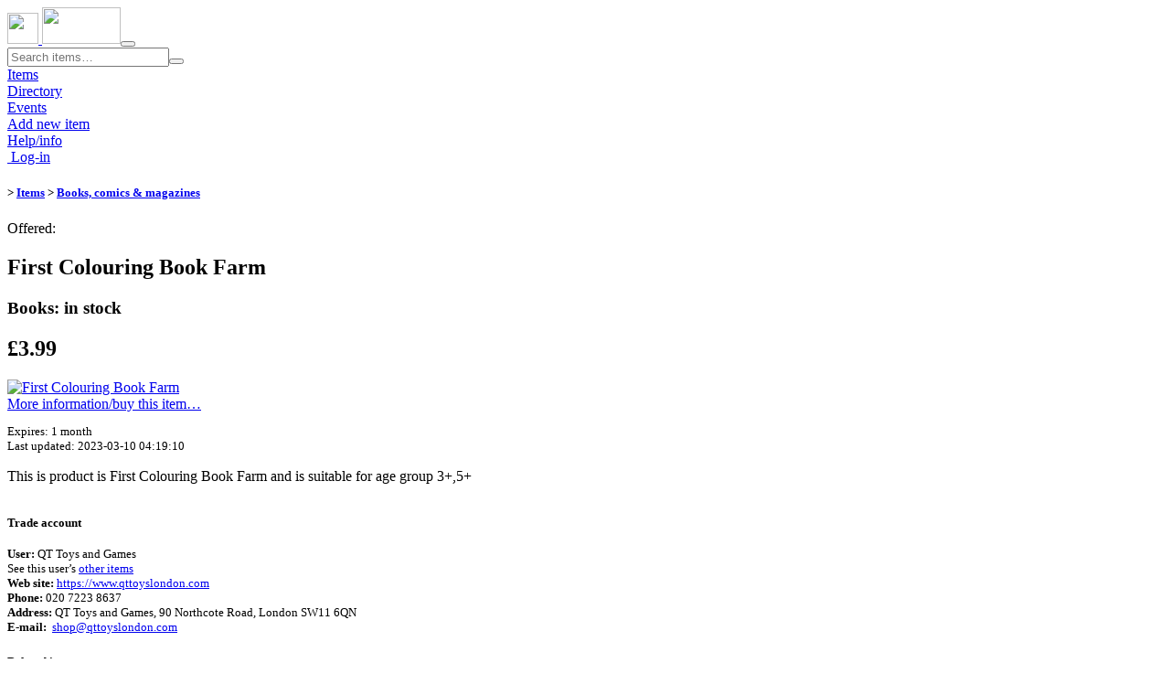

--- FILE ---
content_type: text/html; charset=utf-8
request_url: https://www.vendst.co.uk/items/4368/first-colouring-book-farm/
body_size: 16679
content:
<!DOCTYPE HTML><html lang="en"><head><title>QT Toys and Games: Offered - First Colouring Book Farm, £3.99 | Vend St</title><meta name="description"
          content="This is product is First Colouring Book Farm and is suitable for age group 3+,5+"/><meta name="keywords" content="and,age,Book,product,for,suitable,group,3+,5+,First,Colouring,Farm,is,This"/><meta name="viewport" content="width=device-width, initial-scale=1.0"><meta http-equiv="Content-Type" content="text/html; charset=utf-8"><meta property="og:type" content="website"/><meta property="og:url" content="https://www.vendst.co.uk/items/4368/first-colouring-book-farm/"/><meta property="og:title" content="First Colouring Book Farm"/><meta property="og:description" content="This is product is First Colouring Book Farm and is suitable for age group 3+,5+"/><meta property="og:image" content="https://www.vendst.co.uk/media/cache/13/0e/130e6f2d1947f1baf25ca5fd2a64d1ac.jpg"/><meta property="og:image:alt" content="First Colouring Book Farm"/><!--twitter meta--><meta name="twitter:card" content="summary_large_image"><meta name="twitter:site" content="@VendStreet"><meta name="twitter:creator" content="@VendStreet"><meta name="twitter:title" content="First Colouring Book Farm, &pound;3.99"><meta name="twitter:description" content="This is product is First Colouring Book Farm and is suitable for age group 3+,5+ #VendSt #Battersea #SW11"><!--featured image--><meta name="twitter:image" content="https://www.vendst.co.uk/media/cache/13/0e/130e6f2d1947f1baf25ca5fd2a64d1ac.jpg"><!--image info--><meta name="twitter:image" content="https://www.vendst.co.uk/media/cache/13/0e/130e6f2d1947f1baf25ca5fd2a64d1ac.jpg"><!--/twitter meta--><!--fb meta--><meta property="fb:app_id" content="349593486592466" /><!----><!--favicon, etc--><!--legacy--><link rel="apple-touch-icon" sizes="180x180" href="/media/vendst/icons/apple-touch-icon.png"><link rel="icon" type="image/png" sizes="32x32" href="/media/vendst/icons/favicon-32x32.png"><link rel="icon" type="image/png" sizes="16x16" href="/media/vendst/icons/favicon-16x16.png"><link rel="manifest" href="/media/vendst/icons/site.webmanifest"><link rel="mask-icon" href="/media/vendst/icons/safari-pinned-tab.svg" color="#337ab7"><link rel="shortcut icon" href="/media/vendst/icons/favicon.ico"><meta name="msapplication-TileColor" content="#337ab7"><meta name="msapplication-config" content="/media/vendst/icons/browserconfig.xml"><meta name="theme-color" content="#ffffff"><!--/favicon, etc--><link href="/static/django_classified/css/bootstrap.min.css" rel="stylesheet" /><link href="/static/django_classified/css/jumbotron-narrow.css" rel="stylesheet" /><link href="/static/django_classified/css/lightbox.min.css" rel="stylesheet" type="text/css" /><link href="/static/django_classified/css/jquery-ui.1.12.1.css" rel="stylesheet" type="text/css" /><link rel="stylesheet" href="https://cdnjs.cloudflare.com/ajax/libs/font-awesome/4.7.0/css/font-awesome.min.css"><link href="/static/django_classified/css/style.css" rel="stylesheet" type="text/css" /><link rel="alternate" type="application/rss+xml" href="/rss.xml" /></head><body><div class="container"><div class="header clearfix"><nav class="navbar navbar-custom bg-primary"><div class="container-fluid"><!-- Brand and toggle get grouped for better mobile display --><div class="navbar-header"><a class="navbar-brand" href="/"><!--Vend St--><nobr><img src="/media/vendst/stall-icon.svg" width="34" height="34"><span class="hideme">&nbsp;<img src="/media/vendst/big-logo-rev.svg" width="86" height="40"></nobr></span></a><button type="button" class="navbar-toggle collapsed" data-toggle="collapse" data-target="#bs-example-navbar-collapse-1" aria-expanded="false" ><span class="menu-glyph glyphicon glyphicon-menu-hamburger"></span><span class="sr-only">Toggle navigation</span></button><form class="navbar-form  navbar-right" method="get" role="form" action="/search/#results" width="100%" ><div class="search-adjust"><div class="input-group"><input class="form-control d-inline w-100" type="text" name="q" value="" id="id_q" placeholder="Search items&#x2026;"><span class="input-group-btn"><button type="submit" class="btn btn-default nav-search-button"><span class="glyphicon glyphicon-search"></span></button></span></div></div></form></div><!--/.navbar-header--></div><!--/.container-fluid--><!--<div class=>--><div class="row bg-secondary header-secondary"><!-- Collect the nav links, forms, and other content for toggling --><div class="collapse navbar-collapse" id="bs-example-navbar-collapse-1"><div class="col-sm-2 col-lg-2 header-links"><a href="/group/">Items</a></div><div class="col-sm-2 col-lg-2 header-links"><a href="/directory/">Directory</a></div><div class="col-sm-2 col-lg-2 header-links"><a href="/events/">Events</a></div><div class="col-sm-3 col-lg-3 header-links"><a href="/new/">Add new item</a></div><div class="col-sm-2 col-lg-1 header-links"><a href="/helpdesk/">Help/info</a></div><div class="nav navbar-nav navbar-right navbar-custom"><div class="footer-text header-menu login-link"><a href="/accounts/profile/" title="Log-in"><span class="glyphicon glyphicon-user"></span>&nbsp;<span class="login-link-text">Log-in</span></a></div></div><!--/.navbar-right--></div><!--/.navbar-collapse--></div><!--</div>--></nav><!--/nav--></div><!--/.header clearfix--><div class="content"><div itemscope itemtype="http://schema.org/Product"><div class="row"><div class="col-md-12"><h5><a href="/"><span class="glyphicon glyphicon-home"></span></a> &gt;

<a href="/group/">Items</a> &gt;

<a href='/group/180/books-comics-and-magazines/'>Books, comics &amp; magazines</a></h5></div></div><p class="itemcategory_offered">Offered: 
        
        </p><div class="row"><div class="col-lg-9"><h2 itemprop="name">First Colouring Book Farm </h2><h3 itemprop="name">Books: in stock</h3></div><div class="col-lg-3"><!--not price--></div></div><div class="row"><div class="col-lg-12" itemprop="description"><div class="float-right"><span itemprop="offers" itemscope itemtype="http://schema.org/Offer"><meta itemprop="priceCurrency" content="GBP"/><h2 itemprop="price" content="4.0" class="page-price">£3.99 </h2></span><a href='/media/images/items/2023/03/10/first-colouring-book-farm.jpg' data-lightbox="lightbox[4368]"
                 title="First Colouring Book Farm"><img itemprop="image" src="/media/cache/a1/48/a14896ddff20e96126c25de039fbede5.jpg" alt="First Colouring Book Farm" title="First Colouring Book Farm"
                     width="150" height="192" class="img-rounded page-img"/></a><div class="linkout"><a href="/item/link/4368/">More information/&#8203;buy this item…</a></div><small><p>Expires: 1 month<br />
        Last updated: 2023-03-10 04:19:10</p></small></div><div class="description"><p>This is product is First Colouring Book Farm and is suitable for age group 3+,5+</p></div></div></div><div id="map"></div><div class="item-contacts"><div class="row"><div class="col-md-12"><small><h4>Trade account</h4><p><strong>User:</strong> QT Toys and Games
        	<br />See this user&rsquo;s <a href="/items/qttoys-london/">other items</a><br /><strong>Web site:</strong>&nbsp;<a href="/user/link/658/">https://www.qttoyslondon.com</a><br /><strong>Phone:</strong> 020 7223 8637
		
		
		
		
						
				<br /><strong>Address:</strong> 
				QT Toys and Games, 90 Northcote Road, London SW11 6QN
			
		
		
		
			<br /><strong>E-mail:</strong>&nbsp; <a href="mailto:shop@qttoyslondon.com">shop@qttoyslondon.com</a></p></small></div></div></div><div class="featured-items"><div class="row"><div class="col-md-2"><h5>Related items:</h5></div></div><div class="row"><div class="col-md-2"><a href='/items/4598/from-the-cow-to-the-typewriter/' title="From the cow to the typewriter"><img
                      src='/media/cache/c9/7c/c97c37ff81c48f7e171eaae083c9130d.jpg'
                      alt='From the cow to the typewriter'
                      title='From the cow to the typewriter'
                      width="70"
                      height="70"
                      class="img-rounded"
              /></a><br/><a href='/items/4598/from-the-cow-to-the-typewriter/' title="From the cow to the typewriter">From the cow to the typewriter</a></div><div class="col-md-2"><a href='/items/4594/circular-7/' title="Circular 7"><img
                      src='/media/cache/ec/ef/ecef980e789e9fedff7015849aa19175.jpg'
                      alt='Circular 7'
                      title='Circular 7'
                      width="70"
                      height="70"
                      class="img-rounded"
              /></a><br/><a href='/items/4594/circular-7/' title="Circular 7">Circular 7</a></div><div class="col-md-2"><a href='/items/4596/circular-6/' title="Circular 6"><img
                      src='/media/cache/e0/e8/e0e8023d59e593dc738559b541f3b34f.jpg'
                      alt='Circular 6'
                      title='Circular 6'
                      width="70"
                      height="70"
                      class="img-rounded"
              /></a><br/><a href='/items/4596/circular-6/' title="Circular 6">Circular 6</a></div><div class="col-md-2"><a href='/items/4562/genius-ideas-mostly-liz-pinchon/' title="Genius Ideas (Mostly) Liz Pinchon"><img
                      src='/media/cache/83/47/834772c9296e373627307ff699ccf77d.jpg'
                      alt='Genius Ideas (Mostly) Liz Pinchon'
                      title='Genius Ideas (Mostly) Liz Pinchon'
                      width="70"
                      height="70"
                      class="img-rounded"
              /></a><br/><a href='/items/4562/genius-ideas-mostly-liz-pinchon/' title="Genius Ideas (Mostly) Liz Pinchon">Genius Ideas (Mostly) Liz Pinchon</a></div><div class="col-md-2"><a href='/items/4560/yoto-headphones/' title="Yoto Headphones"><img
                      src='/media/cache/0d/45/0d450de02675eb8fe64581af2f6d35a1.jpg'
                      alt='Yoto Headphones'
                      title='Yoto Headphones'
                      width="70"
                      height="70"
                      class="img-rounded"
              /></a><br/><a href='/items/4560/yoto-headphones/' title="Yoto Headphones">Yoto Headphones</a></div><div class="col-md-2"><a href='/items/4558/tiddler-board-book-julia-donaldson/' title="Tiddler Board Book – Julia Donaldson"><img
                      src='/media/cache/4b/45/4b457bd0bea3a3c486da07d4698389e9.jpg'
                      alt='Tiddler Board Book – Julia Donaldson'
                      title='Tiddler Board Book – Julia Donaldson'
                      width="70"
                      height="70"
                      class="img-rounded"
              /></a><br/><a href='/items/4558/tiddler-board-book-julia-donaldson/' title="Tiddler Board Book – Julia Donaldson">Tiddler Board Book – Julia Donaldson</a></div></div></div></div><footer class="footer bg-primary"><div class="bg-primary space-below">Your business directory and super selling site for Battersea/SW11</div><div class="row footer-secondary bg-secondary"><div class="col-sm-4 col-lg-4 footer-text"><a href="/helpdesk/kb/12/">Contact</a></div><div class="col-sm-4 col-lg-4 footer-text"><a href="/helpdesk/kb/about-vend-st/">About</a></div><div class="col-sm-4 col-lg-4 footer-text"><p class="footer-social"><a title="twitter" href="https://twitter.com/vendstreet/"><span class="fa fa-twitter"></span></a><a title="facebook" href="https://www.facebook.com/VendSt/"><span class="fa fa-facebook"></span></a></p></div></div></footer></div><script src="/static/django_classified/js/jquery-3.3.1.min.js"></script><script src="/static/django_classified/js/jquery-ui.1.12.1.js"></script><script src="/static/django_classified/js/bootstrap.min.js"></script><script src="/static/django_classified/js/lightbox.min.js"></script><meta name="viewport" content="initial-scale=1.0, width=device-width" /><script type="text/javascript" charset="utf-8" src="https://js.api.here.com/v3/3.1/mapsjs-core.js"></script><script type="text/javascript" charset="utf-8" src="https://js.api.here.com/v3/3.1/mapsjs-core-legacy.js"></script><script type="text/javascript" charset="utf-8" src="https://js.api.here.com/v3/3.1/mapsjs-service.js"></script><script type="text/javascript" charset="utf-8" src="https://js.api.here.com/v3/3.1/mapsjs-service-legacy.js"></script><script type="text/javascript" charset="utf-8" src="https://js.api.here.com/v3/3.1/mapsjs-data.js" defer=""></script><script type="text/javascript" charset="utf-8" src="https://js.api.here.com/v3/3.1/mapsjs-mapevents.js"></script><script type="text/javascript" charset="utf-8" src="https://js.api.here.com/v3/3.1/mapsjs-ui.js"></script><link rel="stylesheet" type="text/css" href="https://js.api.here.com/v3/3.1/mapsjs-ui.css" /><script>
 	
 	function webgl_detect(return_context) {
		if (!!window.WebGLRenderingContext) {
			var canvas = document.createElement("canvas"),
				 names = ["webgl2", "webgl", "experimental-webgl", "moz-webgl", "webkit-3d"],
			   context = false;
	
			for(var i=0;i< names.length;i++) {
				try {
					context = canvas.getContext(names[i]);
					if (context && typeof context.getParameter == "function") {
						// WebGL is enabled
						if (return_context) {
							// return WebGL object if the function's argument is present
							return {name:names[i], gl:context};
						}
						// else, return just true
						return true;
					}
				} catch(e) {}
			}
	
			// WebGL is supported, but disabled
			return false;
		}
	
		// WebGL not supported
		return false;
	}
 	
 	
 	if ( webgl_detect() != false ) {
 		//alert("WebGL supported");
 		var render_method = 'vector' ;
 		}
 	else {
 	 	//alert("No WebGL support");
 	 	var render_method = 'raster' ;
		};
	
	/*
	// this does not work - browser that support WebGL just do not render a map
	// if 'raster' is forced
	
	if (window.screen.height <= 500 || window.screen.width <= 500) {
 	 	var render_method = 'raster' ;
	};
	*/

	if ( 1 == 0 ) {
		var zoom = 16
		var location_marker = { }	
	}
	
	else {
		var zoom = 16
		var location_marker = { lat: 51.4578, lng: -0.166173 }
	};
	
	///////////////////////////////////////////////

	const platform = new H.service.Platform({
		'apikey': 'x1plgW9dOhemaBL9T9PKOeJMiZZkU5y8K-4yjgC2f04'
	});
	
	// Obtain the default map types from the platform object:
	const defaultLayers = platform.createDefaultLayers();

	if ( render_method == 'raster') {
		// Instantiate (and display) a map:
		var map = new H.Map(
			document.getElementById("map"),
			defaultLayers.raster.normal.map, {
				zoom: zoom,
				center: { lat: 51.4578, lng: -0.166173 },
				engineType: H.map.render.RenderEngine.EngineType.P2D
			});
			
	} else {
		
		// Instantiate (and display) a map:
		var map = new H.Map(
			document.getElementById("map"),
			defaultLayers.vector.normal.map, {
				zoom: zoom,
				center: { lat: 51.4578, lng: -0.166173 },
				//engineType: H.map.render.RenderEngine.EngineType.P2D
			});
	
	};
		

	// MapEvents enables the event system
	// Behavior implements default interactions for pan/zoom (also on mobile touch environments)
	
	//var marker = new H.map.Marker(); 

/**/
	const behavior = new H.mapevents.Behavior(new H.mapevents.MapEvents(map));

   	var ui = H.ui.UI.createDefault(map, defaultLayers);

	ui.getControl('zoom').setDisabled(false)
	ui.getControl('scalebar').setVisibility(false)
	ui.getControl('mapsettings').setVisibility(false)
/**/	
	/*
	var mapSettings = ui.getControl('mapsettings');
	var zoom = ui.getControl('zoom');
	var scalebar = ui.getControl('scalebar');

	mapSettings.setAlignment('top-left');
	zoom.setAlignment('top-left');
	scalebar.setAlignment('top-left');
	*/
/**/	
	if ( 1 == 0 ) {
	
		var location_error = '<center><h5 style="background: white; color: gray; width: 30%; margin-left: -100%; margin-top: -15%; border-radius: 5px; opacity: 0.7">Sorry, cannot get precise location for map</h5></center>';
		
		//var location_error = 'http://testserver3.indx.co.uk:8002/media/vendst/stall-icon.svg
		
		var icon = new H.map.DomIcon(location_error);
    	var marker = new H.map.DomMarker({lat: 51.4578, lng: -0.166173 }, {icon: icon });
   		}
   	else {
		// Add the marker to the map:
		var marker = new H.map.Marker(location_marker);
   	}
   	

   	map.addObject(marker);
   	
   	
/**/
	
</script><script>
    $(function () {
      $('#area-selector').on('change', function () {
        var params = {
          area_slug: this.value,
          next: window.location.href
        };
        window.location = "/user/set-area/?" + $.param(params);
      });
    });
  </script><!-- generated 22nd January 2026 05:20:40 --></body></html>

--- FILE ---
content_type: application/javascript
request_url: https://js.api.here.com/v3/3.1/mapsjs-data.js
body_size: 9651
content:

/**
 * The code below uses open source software. Please visit the URL below for an overview of the licenses:
 * http://js.api.here.com/v3/3.1.69.2/HERE_NOTICE
 */

H.util.eval("function nr(a,b,c,d,e){e&1&&or(a,a,b,c,d,0);e&2&&or(a,a,b,c,d,1);e&4&&or(a,a,b,c,d,2);e&8&&or(a,a,b,c,d,3)}\nfunction or(a,b,c,d,e,f){var g=(c+1)*(c+1),h,k=4*d,l=c+1,n,p=[{r:0,zz:0,b:0,a:0,next:null}];var q=1;var r=[\"r\",\"g\",\"b\",\"a\"][f];var v=2*c+1;for(var w,y;q<v;q++)p[q]={r:0,zz:0,b:0,a:0,next:null},p[q-1].next=p[q];p[2*c].next=p[0];var D=4*(d-1);for(h=0;h<e;h++){var G=h*k;var P=a[G+f];var L=P*l*(c+2)/2;v=P*l;for(q=0;q<=c;q++)p[q][r]=P;var Sa=0;for(q=1;q<=c;q++){var ha=q<d?G+4*q:G+D;ha=a[ha+f];L+=ha*(l-q);Sa+=ha;p[c+q][r]=ha}ha=p[0];w=p[l];q=G;y=4*l;var pb=G+D;for(P=0;P<d;P++){b[q+f]=L/g;L-=v;var ra=P+\nl<d?q+y:pb;ra=a[ra+f];Sa+=ra;L+=Sa;v-=ha[r];v+=w[r];Sa-=w[r];ha[r]=ra;ha=ha.next;w=w.next;q+=4;if(!L)for(;(n=4*(P+l))<k&&0===a[G+f+n];)P++,q+=4}}G=(e-1)*k;for(P=0;P<d;P++){a=4*P;h=b[a+f];L=h*l*(c+2)/2;v=h*l;for(q=0;q<=c;q++)p[q][r]=h;Sa=0;for(q=1;q<=c;q++)ha=q<e?a+q*k:a+G,ha=b[ha+f],L+=ha*(c-q+1),Sa+=ha,p[c+q][r]=ha;ha=p[0];w=p[l];q=a;pb=l*k;D=a+G;for(h=0;h<e;h++)if(b[q+f]=L/g,L-=v,ra=h+l<e?q+pb:D,ra=b[ra+f],Sa+=ra,L+=Sa,v-=ha[r],v+=w[r],Sa-=w[r],ha[r]=ra,ha=ha.next,w=w.next,q+=k,!L)for(;(n=h+l)<\ne&&0===b[n*k+f+a];)h++,q+=k}};function pr(a,b,c){this.nB=b=a>>b;this.RB=Math.log(b)*Math.LOG2E;this.Hc=a=document.createElement(\"CANVAS\");this.Fy=a.getContext(\"2d\");this.Gy=a.width=a.height=3*b;var d=document.createElement(\"canvas\");a=c.Xu;var e=c.FD;b=[];var f;d.width=256;d.height=1;d=d.getContext(\"2d\");for(g in e)e.hasOwnProperty(g)&&b.push({stop:parseFloat(g),value:e[g]});e=b.length;b.sort(this.ED);0<b[0].stop&&b.unshift({stop:0,value:b[0].value});1>b[e-1].stop&&b.push({stop:1,value:b[e-1].value});e=b.length;var g=d.createLinearGradient(0,\n0,256,0);for(f=0;f<e;f++){if(!a&&k){var h=k.stop+(b[f].stop-k.stop)/2;g.addColorStop(h,k.value);g.addColorStop(h,b[f].value)}g.addColorStop(b[f].stop,b[f].value);var k=b[f]}d.fillStyle=g;d.fillRect(0,0,256,1);this.Ny=d.getImageData(0,0,256,1).data;this.oB=c.Xu}pr.prototype.ED=function(a,b){return a.stop-b.stop};pr.prototype.cy=\"#000\";pr.prototype.ry=\"#080\";function qr(a,b){this.canvas=a;this.size=b};function rr(a,b,c){this.ff=a=Od(a,0,30);this.vb=b;this.uj=c;this.os=[];this.hi=[];do this.hi[a]=[],this.os[a]=new sr;while(a--);b===tr?(this.$s=ur,this.normalize=vr):(this.$s=wr,this.normalize=xr);this.nk=1/0;this.dn=-1/0}var yr=Math.log(.5);function vr(a){return this.rp?Math.round((a-this.nk)/this.rp*255):127}function xr(a){return void 0===this.hu?127:Math.round(255*Math.pow(a,this.hu))}\nrr.prototype.Cc=function(a){var b,c;var d=a.value;void 0===d&&(d=1);d>this.dn&&(this.dn=d,this.rp=this.dn-this.nk);d<this.nk&&(this.nk=d,this.rp=this.dn-this.nk);var e=Uf.Ve(a).scale(1073741823).floor();d=this.ff;var f=e.x>>30-d;e=e.y>>30-d;for(c=this.$s;-1<d;){this.hi[d][e]||(this.hi[d][e]=[]);(b=this.hi[d][e][f])||(b=this.hi[d][e][f]=new c(f,e,d));b.Cc(a,d);var g=this.os[d];g.Gv>b.hd&&(g.Gv=b.hd);g.Vh<b.hd&&(g.Vh=b.hd);g.Fv>b.Fc&&(g.Fv=b.Fc);g.Pq<b.Fc&&(g.Pq=b.Fc);d--;f>>=1;e>>=1}};\nfunction zr(a,b,c,d,e){var f=1<<b,g,h;d=Nd(d,f);f=0<=c&&c<f&&(g=a.hi[b])&&(h=g[c])&&(f=h[d])||null;!f&&e&&0<=b&&(f=zr(a,b-1,c>>1,d>>1,e));return f}function Ar(a,b,c,d,e,f){for(var g,h=[];c<=d;c++)for(g=e;g<=f;g++)h.push(zr(a,b,c,g,!1));return h}function Br(a,b){var c=0,d=0,e=zr(a,0,0,0,!1),f;if(b.nm)return b.Gj;b.z===a.ff?b.Gj=b.Fc:(Cr(a,b,function(g){var h=Dr(a,g),k=4-h.length;if(g.z!==a.ff){for(f=0;f<h.length;f++)c+=h[f].Fc,d++;c+=k*e.Fc;d+=k}}),b.Gj=c/d);b.nm=!0;return b.Gj}\nfunction Cr(a,b,c){b=[b];for(var d,e;0<b.length;)e=b.shift(),d=Dr(a,e),c(e),b.push.apply(b,d)}function Dr(a,b){var c=[],d,e,f;for(e=0;1>=e;e++)for(f=0;1>=f;f++)(d=zr(a,b.z+1,2*b.x+e,2*b.y+f,!1))&&c.push(d);return c}rr.prototype.clear=function(){rr.call(this,this.ff,this.vb,this.uj)};function wr(a,b,c){this.x=a;this.y=b;this.z=c;this.Fc=this.hd=this.count=0;this.nm=!1;this.Gj=0}wr.prototype.Cc=function(a,b){this.count++;this.hd+=a.value||1;this.Fc=this.hd/Math.pow(2,2*(30-b))};\nfunction ur(a,b,c){this.x=a;this.y=b;this.z=c;this.Fc=this.hd=this.count=0;this.nm=!1;this.Gj=0}ur.prototype.Cc=function(a){a=a.value;this.hd+=void 0!==a?a:1;this.Fc=this.hd/++this.count;this.nm=!1};function sr(){this.Gv=this.Fv=1/0;this.Vh=this.Pq=-1/0};function Er(a,b){var c,d=0;if(!ya(a)||Ma(a))throw new C(Er,0,a);for(c in a){var e=+c;d++;if(!(hb(e)&&0<=e&&1>=e&&eb(a[c])))throw new C(Er,0,a);}if(2>d)throw new C(Er,0,\"Specify at least 2 stops\");this.FD=a;this.Xu=!!b}t(\"H.data.heatmap.Colors\",Er);var Fr=new Er({0:\"#008\",\"0.2\":\"#0b0\",\"0.5\":\"#ff0\",\"0.7\":\"#f00\"},!0);Er.DEFAULT=Fr;function Gr(a){var b=a||{},c=+b.sampleDepth,d=b.pointSize;a=+b.coarseness;var e=b.colors,f={min:b.min,max:b.max,engineType:b.engineType},g=b.tileSize,h=+b.dataMax;b.tileSize&&(f.tileSize=g);R.call(this,f);this.Jg(b.opacity);this.vb=\"value\"===b.type?tr:Hr;this.sampleDepth_=hb(c)?Od(Math.round(c),1,8):4;this.Vw=this.vb===Hr?hb(d)?Od(Math.round(7-d),0,6):2:1;this.lt=!!b.assumeValues;b=this.max;this.uj=hb(h)?Od(Math.round(h),this.min,b+this.sampleDepth_):b;a=hb(a)?Od(Math.round(a),0,3):1;if(e&&!B(e,Er))throw new C(Gr,\n0,\"colors\");this.Gi=new rr(b+this.sampleDepth_+this.Vw,this.vb,this.uj);this.LD=new pr(this.tileSize,a,e||Fr);this.wg=z(this.wg,this);this.qg=z(this.qg,this);this.Tn=new rj(20,this.wg)}u(Gr,R);t(\"H.data.heatmap.Provider\",Gr);Gr.prototype.Hd=function(a){this.Jg(a)};Gr.prototype.setOpacity=Gr.prototype.Hd;Gr.prototype.Ye=function(){return this.Vc};Gr.prototype.getOpacity=Gr.prototype.Ye;Gr.prototype.Gk=ke;Gr.prototype.providesRasters=Gr.prototype.Gk;\nGr.prototype.u=function(a,b,c,d,e){var f=this.lt,g,h;if(zr(this.Gi,0,0,0,!1)){if(!f){var k=Ar(this.Gi,c,b-1,b+1,a-1,a+1);for(g=k.length;g--&&!f;)if(null!==k[g]){f=!0;break}}f&&(h=this.Tn.push([a,b,c,d,e],this.qg))}f||d(null);return h||vk};Gr.prototype.requestInternal=Gr.prototype.u;\nGr.prototype.wg=function(a,b){var c=a.done,d=b[0],e=b[1],f=b[2];b=document.createElement(\"canvas\");var g=this.tileSize,h=b.getContext(\"2d\");b.width=b.height=g;var k=this.LD;var l=this.Gi,n=this.lt,p=this.vb,q=this.Vw;var r=k.nB;var v=k.Fy,w,y,D=p===Hr?void 0===q?2:q:1;q=D;D=Math.min(this.sampleDepth_+D,k.RB);var G=k.Gy,P=l.ff;if(n&&p===tr){for(y=-1;1>=y;y++)for(n=-1;1>=n;n++){var L=(L=zr(l,f,e+y,d+n,!0))?l.normalize(Br(l,L)):128;v.fillStyle=\"rgba(\"+L+\",128,0,1)\";v.fillRect((n+1)*r,(y+1)*r,r,r)}n=\nr-Math.floor(r/10);y=3;L=v.getImageData(0,0,G,G);nr(L.data,n,G,G,y);v.putImageData(L,0,0)}else v.fillStyle=n?k.ry:k.cy,v.fillRect(0,0,G,G);for(;q<=D&&f+q<=P;q++){n=r>>q;y=r-n;var Sa=p===Hr?127+Math.floor(128/(1<<D-q)):255;L=(1<<q)+2;var ha=1<<q;var pb=d<<q;var ra=e<<q;ha=Ar(l,f+q,ra-1,ra+ha,pb-1,pb+ha);for(pb=ha.length;pb--;){ra=pb%L;var qb=pb/L<<0;if(w=ha[pb])w=l.normalize(w.Fc),v.fillStyle=\"rgba(\"+w+\",\"+Sa+\",0,1)\",v.fillRect(ra*n+y,qb*n+y,n,n)}L=v;Sa=n;ha=y;pb=r+2*n;n=r+2*n;ra=ra=3;qb=v.getImageData(ha,\ny,pb,n);nr(qb.data,Sa,pb,n,ra);L.putImageData(qb,ha,y)}d=v.getImageData(0,0,G,G);e=k.Ny;f=k.oB;l=d.data;D=0;for(G=l.length;D<G;D+=4)p=l[D],q=l[D+1],4===e.length&&(p=0),l[D]=e[4*p],l[D+1]=e[4*p+1],l[D+2]=e[4*p+2],l[D+3]=e[4*p+3]*(f?q/255:10>q?0:1);v.putImageData(d,0,0);k=new qr(k.Hc,r);r=k.size;h.drawImage(k.canvas,r,r,r,r,0,0,g,g);c.call(a,b)};Gr.prototype.qg=function(a,b,c){var d=a.data;a=d[3];d=d[4];c?d():a(b)};\nGr.prototype.ft=function(a,b){var c;if(!db(a))throw new C(this.ft,0,a);if(c=a.length){for(;c--;)this.Gi.Cc(a[c]);a=this.Gi;var d;c=a.os;var e=a.ff,f=0;if(a.vb===Hr){var g=c[a.ff].Vh;for(d=a.ff;0<=d;d--)if(c[d].Vh===g)f=d;else break;g=c[0].Vh;for(d=0;d<=f;d++)if(g===c[d].Vh)e=d;else break;f>a.uj&&(f=a.uj);g=Math.round(e+(f-e)/2);a.hu=yr/Math.log(c[g].Pq)}this.reload(!!b)}};Gr.prototype.addData=Gr.prototype.ft;Gr.prototype.clear=function(){this.Gi.clear();this.reload(!0)};Gr.prototype.clear=Gr.prototype.clear;var Hr=0,tr=1;function Ir(a){Za(this,Ir);this.url=a;this.mj=[];this.ee=x;this.rj=z(this.rj,this);F.call(this)}u(Ir,F);t(\"H.data.AbstractReader\",Ir);var Jr={ERROR:-1,LOADING:0,VISIT:1,READY:2};Ir.State=Jr;Ir.prototype.state=Jr.READY;Ir.prototype.i={Ti:\"statechange\"};Ir.prototype.Xb=function(){if(!this.ee){this.ee=new O;var a=this.ee.ud();a.md(this.mj)}return new Aj(this.ee)};Ir.prototype.getLayer=Ir.prototype.Xb;Ir.prototype.AA=function(){return this.mj.concat([])};Ir.prototype.getParsedObjects=Ir.prototype.AA;\nIr.prototype.j=function(){return this.url};Ir.prototype.getUrl=Ir.prototype.j;Ir.prototype.uD=function(a){if(this.state===Jr.LOADING||this.state===Jr.VISIT)throw Error(\"InvalidState: state \"+this.state);this.mj=[];this.ee=x;this.url=a;return this};Ir.prototype.setUrl=Ir.prototype.uD;Ir.prototype.getState=function(){return this.state};Ir.prototype.getState=Ir.prototype.getState;Ir.prototype.J=function(a,b,c){this.state=a;this.dispatchEvent(new Kr(b||this,this.i.Ti,a,c||\"\"))};\nIr.prototype.parse=function(){var a=this;Ya(this.url)?(this.J(Jr.LOADING),(new lf(\"text/plain\",this.url)).then(function(b){try{a.rj(b)}catch(c){a.J(Jr.ERROR,x,c.message)}},function(){a.J(Jr.ERROR,x,\"Error loading file\")})):a.J(Jr.ERROR,x,\"File url was not set\")};Ir.prototype.parse=Ir.prototype.parse;function Kr(a,b,c,d){Kr.g.constructor.call(this,b,a);this.state=c;this.message=d}u(Kr,Ic);Ir.Event=Kr;function Lr(a,b){this.ab=a;this.Se=b}\nLr.prototype.create=function(a,b){var c=a.coordinates;switch(a.type){case \"Point\":var d=new ri(Mr(c));break;case \"LineString\":d=new wi(Nr(c));break;case \"Polygon\":d=new Th(Or(c));break;case \"MultiPoint\":var e=0;var f=c.length;d=[];if(this.Se){for(;e<f;e++)d.push(Mr(c[e]));c=new ri(new di(d))}else{for(;e<f;e++)d.push(new ri(Mr(c[e])));c=new S;c.md(d)}d=c;f=\"multiPoint\";break;case \"MultiLineString\":e=0;f=c.length;d=[];if(this.Se){for(;e<f;e++)d.push(Nr(c[e]));c=new wi(new vi(d))}else{for(;e<f;e++)d.push(new wi(Nr(c[e])));\nc=new S;c.md(d)}d=c;f=\"multiLineString\";break;case \"MultiPolygon\":d=[];e=0;f=c.length;if(this.Se){for(;e<f;e++)d.push(Or(c[e]));c=new Th(new Sh(d))}else{for(;e<f;e++)d.push(new Th(Or(c[e])));c=new S;c.md(d)}d=c;f=\"multiPolygon\";break;case \"GeometryCollection\":c=d=new S;e=a.geometries;f=0;for(var g=e.length;f<g;f++)this.create(e[f],c);f=\"geometryCollection\"}d&&(c=d,e=a.properties,a=a.id,g={},e&&(this.Se?g=e:g.properties=e),f&&!this.Se&&(g[f]=!0),a&&c.hs(a),c.setData(g),this.ab(d));b&&d&&b.ba(d);return d};\nLr.prototype.create=Lr.prototype.create;function Mr(a){return new Of(a[1],a[0])}function Or(a){for(var b=Nr(a[0]),c=[],d,e=1,f=a.length;e<f;e++)d=Nr(a[e]),c.push(d);return new Ih(b,c)}function Nr(a){for(var b=0,c=a.length,d=new Q;b<c;b++)d.xg(Mr(a[b]));return d};function Pr(a,b){b=b||{};this.ab=b.style||this.kh;(this.Se=!!b.disableLegacyMode)||window.console.warn(\"H.data.geojson.Reader: Legacy parser is enabled in GeoJSON Reader. Features like Multi-Geometries, Polygon interiors and GeoJSON feature properties might not work as expected. To maximise compatibility with the remote services it is recommended to set the `disableLegacyMode` flag to true.\");Ir.call(this,a)}u(Pr,Ir);t(\"H.data.geojson.Reader\",Pr);\nPr.prototype.rj=function(a){var b,c;try{var d=\"string\"===typeof a?JSON.parse(a):a;if(\"object\"===typeof d){var e=new Lr(this.ab,this.Se);switch(d.type){case \"FeatureCollection\":if(b=d.features){var f=new S;this.Vg(f);for(c=0;c<b.length;c++){var g=Qr(b[c]);(g=e.create(g))&&f.ba(g)}}break;case \"Feature\":g=Qr(d);(g=e.create(g))&&this.Vg(g);break;default:(g=e.create(d))&&this.Vg(g)}this.J(Jr.READY)}else this.J(Jr.ERROR,x,\"Invalid syntax\")}catch(h){this.J(Jr.ERROR,x,\"Parse error. \"+h.message)}};\nPr.prototype.HC=function(a){this.J(Jr.LOADING);this.rj(a)};Pr.prototype.parseData=Pr.prototype.HC;Pr.prototype.kh=function(){};function Qr(a){var b={};if(a.geometry){var c=a.geometry;b.type=c.type;b.properties=a.properties;c.coordinates&&(b.coordinates=c.coordinates);c.geometries&&(b.geometries=c.geometries);a.id&&(b.id=a.id)}return b}Pr.prototype.Vg=function(a){this.ee&&this.ee.ud().ba(a);this.mj.push(a);this.J(Jr.VISIT,a)};function Rr(){}t(\"H.data.utils.Dom\",Rr);Rr.prototype.wh=function(a){return!!a&&/^\\s*(1|true)\\s*$/i.test(this.Xa(a))};Rr.prototype.getBoolean=Rr.prototype.wh;Rr.prototype.Xa=function(a){var b;try{if(a.nodeType===Node.ATTRIBUTE_NODE)return a.value;var c=\"\";var d=0;var e=a.childNodes;for(b=e.length;d<b;d++)e[d].nodeType!==Node.COMMENT_NODE&&(c+=e[d].nodeValue.replace(/^\\s+|\\s+$/g,\"\"))}catch(f){}return c||\"\"};Rr.prototype.getString=Rr.prototype.Xa;\nRr.prototype.um=function(a){return parseFloat(this.Xa(a))||0};Rr.prototype.getFloat=Rr.prototype.um;Rr.prototype.lw=function(a){var b=a.split(/\\s+/),c=b.length,d=!(b&&1==c),e=d?1:3,f=[],g;d||(b=a.split(\",\"),c=b.length);for(g=0;g<c;g+=e)if(a=this.mr(d?b[g]:g+3>b.length?null:b.slice(g,g+3)))f.push(a);else return[];return f};Rr.prototype.parseCoords=Rr.prototype.lw;\nRr.prototype.mr=function(a){if(!a)return null;var b=a instanceof Array&&0<a.length&&4>a.length?a:a.split(\",\");a=parseFloat(b[0]);var c=parseFloat(b[1]);b=parseFloat(b[2]);return isNaN(c)||isNaN(a)?null:new Of(c,a,isNaN(b)?void 0:b)};Rr.prototype.parseCoord=Rr.prototype.mr;Rr.prototype.sm=function(a){a=this.Xa(a);return/^[0-9a-fA-F]{8}$/.test(a)?\"#\"+a.substr(6,2)+a.substr(4,2)+a.substr(2,2)+a.substr(0,2):\"#000000ff\"};Rr.prototype.getColor=Rr.prototype.sm;function Sr(){this.mB={4:function(a){return[\"#\",a.charAt(1),a.charAt(1),a.charAt(2),a.charAt(2),a.charAt(3),a.charAt(3),\"ff\"].join(\"\")},5:function(a){return[\"#\",a.charAt(1),a.charAt(1),a.charAt(2),a.charAt(2),a.charAt(3),a.charAt(3),a.charAt(4),a.charAt(4)].join(\"\")},7:function(a){return a+\"ff\"},9:function(a){return a}};this.iD={4:function(a){return[Tr(a.charAt(1)),Tr(a.charAt(2)),Tr(a.charAt(3)),255]},5:function(a){return[Tr(a.charAt(1)),Tr(a.charAt(2)),Tr(a.charAt(3)),Tr(a.charAt(4))]},7:function(a){a=\nparseInt(a.substring(1),16);return[a>>16&255,a>>8&255,a&255,255]},9:function(a){a=parseInt(a.substring(1),16);return[a>>24&255,a>>16&255,a>>8&255,a&255]}}}t(\"H.data.utils.ColorHelper\",Sr);function Tr(a){a=parseInt(a,16);return(a<<4)+a}function Ur(a){return 16>a?\"0\"+Math.round(a).toString(16):Math.round(a).toString(16)}\nfunction Vr(a,b,c){if(!/^(#|rgb).*/.test(b))return[0,0,0,255];c||(c=\"\",\"#\"===b.charAt(0)?c=a.mB[b.length]?b:\"\":\"rgb\"===b.substr(0,3)&&(b=b.match(/\\d+(\\.\\d+)?/g),c=b.length,c=2<c&&5>c?[\"#\",Ur(+b[0]),Ur(+b[1]),Ur(+b[2]),3<c?Ur(255*+b[3]):\"ff\"].join(\"\"):\"\"),b=c);a=a.iD[b.length](b);a[3]=Math.round(a[3]/255*100)/100;return a}\nSr.prototype.Hx=function(a,b){var c=\"\";if(!/^(#|rgb).*/.test(a)){c=\"\";for(a=0;6>a;a++)c+=\"ABCDEF0123456789\".charAt(Math.floor(16*Math.random()));return c+\"ff\"}a=Vr(this,a,b);for(b=0;4>b;b++)c+=\"\"+Ur(3>b?Math.floor(Math.random()*(a[b]-0+1))+0:255*a[b]);return c};Sr.prototype.toRandomRGBA=Sr.prototype.Hx;function Wr(a){a=a.childNodes;for(var b,c=a.length,d=new Rr,e=new Sr;c--;)switch(b=a[c],b.nodeName){case \"color\":this.color=d.sm(b);break;case \"colorMode\":this.My=d.Xa(b)}\"random\"===this.My&&(this.color=\"#\"+e.Hx(this.color,!1))}t(\"H.data.kml.ColorStyle\",Wr);function Xr(a){var b=a.childNodes,c=b.length,d=new Rr;this.outline=this.fill=!0;for(this.Ul=new Wr(a);c--;)switch(a=b[c],a.nodeName){case \"fill\":this.fill=d.wh(a);break;case \"outline\":this.outline=d.wh(a)}}t(\"H.data.kml.PolyStyle\",Xr);function Yr(a){var b=a.childNodes,c=b.length,d=new Rr;for(this.Ul=new Wr(a);c--;)a=b[c],\"width\"===a.nodeName&&(this.width=d.um(a))}t(\"H.data.kml.LineStyle\",Yr);function Zr(a){a=a.childNodes;for(var b,c=a.length,d=new Rr;c--;)switch(b=a[c],b.nodeName){case \"bgColor\":this.bgColor=d.sm(b);break;case \"textColor\":this.textColor=d.sm(b);break;case \"text\":this.text=d.Xa(b);break;case \"displayMode\":this.displayMode=d.Xa(b)}}t(\"H.data.kml.BalloonStyle\",Zr);function $r(a){var b=a.childNodes,c=new Rr;this.offsetX=this.offsetY=0;for(a=b.length;a--;){var d=b[a];switch(d.nodeName){case \"href\":this.href=c.Xa(d)}}}t(\"H.data.kml.Icon\",$r);function as(a){a=a.attributes;for(var b,c=a.length;c--;)switch(b=a[c],b.name){case \"x\":this.x=parseFloat(b.value);break;case \"y\":this.y=parseFloat(b.value);break;case \"xunits\":this.bf=\"fraction\"===Rr.prototype.Xa(b);break;case \"yunits\":this.ce=\"fraction\"===Rr.prototype.Xa(b)}}t(\"H.data.kml.HotSpot\",as);function bs(a){var b;if(a){a=a.childNodes;var c=a.length;for(b=new Rr;c--;){var d=a[c];switch(d.nodeName){case \"scale\":this.scale=b.um(d);break;case \"Icon\":this.icon=d=new $r(d);break;case \"hotSpot\":this.Nu=d=new as(d)}}}}t(\"H.data.kml.IconStyle\",bs);function cs(a){var b=a.childNodes,c=b.length;for(this.id=a.getAttribute(\"id\");c--;)switch(a=b[c],a.nodeName){case \"IconStyle\":this.Ou=a=new bs(a);break;case \"LineStyle\":this.Sh=a=new Yr(a);break;case \"PolyStyle\":this.sw=a=new Xr(a);break;case \"BalloonStyle\":this.Ml=a=new Zr(a)}}t(\"H.data.kml.Style\",cs);function ds(a,b){a=a.childNodes;var c=a.length,d=new Rr;for(this.HD=b;c--;)switch(b=a[c],b.nodeName){case \"key\":this.key=d.Xa(b);break;case \"styleUrl\":this.kl=d.Xa(b)}}t(\"H.data.kml.Pair\",ds);ds.prototype.O=function(){if(this.kl){var a=\"highlight\"===this.key?!0:!1;a=this.HD.$p(this.kl.substr(1),a)}return a};ds.prototype.getStyle=ds.prototype.O;function es(a,b){var c=a.childNodes,d=c.length;this.ps=b;this.id=a.getAttribute(\"id\");for(this.Cn=[];d--;)a=c[d],\"Pair\"===a.nodeName&&(a=new ds(a,this.ps),this.Cn.push(a))}t(\"H.data.kml.StyleMap\",es);es.prototype.O=function(a){var b=null;a=a?\"highlight\":\"normal\";for(var c=this.Cn.length;c--;)this.Cn[c].key===a&&(b=this.Cn[c].O());return b};es.prototype.getStyle=es.prototype.O;function fs(){this.vx={}}t(\"H.data.kml.StyleContainer\",fs);fs.prototype.Ho=function(a){a&&a.id&&(this.vx[\"style_\"+a.id]=a)};fs.prototype.addStyle=fs.prototype.Ho;fs.prototype.$p=function(a,b){a=this.vx[\"style_\"+a];a instanceof es&&(a=a.O(b));return a};fs.prototype.getStyleById=fs.prototype.$p;function gs(){}gs.prototype.elevation=0;gs.prototype.$t=0;function hs(a){a=a.childNodes;for(var b,c=a.length,d=new Rr;c--;)if(b=a[c],\"coordinates\"===b.nodeName){b=d.Xa(b);var e=[],f=new Rr;try{e=f.lw(b)}catch(g){e=[]}this.am=2>e.length?[]:e}}t(\"H.data.kml.Line\",hs);hs.prototype.zh=function(){for(var a=new Q,b=this.am?this.am.length:0;b--;)a.xg(this.am[b]);return a};function is(a){var b=a.childNodes,c=b.length;this.Zt=new Q;for(this.Wu=[];c--;){var d=b[c];var e=d.nodeName;if(\"outerBoundaryIs\"===e||\"innerBoundaryIs\"===e){var f=d.childNodes;for(d=f.length;d--;){var g=f[d];if(\"LinearRing\"===g.nodeName){var h=new hs(g);if(\"outerBoundaryIs\"===e){this.Zt=h.zh();var k=void 0,l=a,n=h.am;h=new Rr;var p=l.querySelector(\"altitudeMode\");if(p&&p.parentNode===l&&!/^\\s*clampTo/.test(h.Xa(p))&&n){p=n.length;for(var q=0;q<p&&0!==k;q++){var r=n[q].alt;r?k?r!==k&&(k=0):k=r:k=0}(n=\nl.querySelector(\"*|altitudeOffset\"))&&n.parentNode===g&&\"http://www.google.com/kml/ext/2.2\"===n.namespaceURI&&(g=h.um(n))&&(k+=g);k&&(k=jd(2047,k),(g=l.querySelector(\"extrude\"))&&g.parentNode===l&&h.wh(g)?this.$t=k:this.elevation=k)}}else this.Wu.push(h.zh())}}}}}u(is,gs);t(\"H.data.kml.Polygon\",is);function js(a,b){var c=a&&a.childNodes||[],d=new Rr;if(!a||!b)throw Error(\"Node or stylesContainer is not defined\");this.visibility=!0;this.KC=a;for(a=c.length;a--;){var e=c[a];switch(e.nodeName){case \"name\":this.name=d.Xa(e);break;case \"description\":this.description=d.Xa(e);break;case \"visibility\":this.visibility=d.wh(e);break;case \"open\":this.open=d.wh(e);break;case \"styleUrl\":if(this.kl=d.Xa(e))e=this.kl.substr(1),this.rz=b.$p(e,!1);break;case \"Style\":this.uv=e=new cs(e)}}}\nt(\"H.data.kml.Feature\",js);function ks(a){a=a.childNodes;for(var b,c=a.length,d=null,e=new Rr;c--;)b=a[c],\"coordinates\"===b.nodeName&&(d=e.Xa(b));this.rv=null;d&&(this.rv=e.mr(d)||null)}t(\"H.data.kml.Point\",ks);ks.prototype.zh=function(){return this.rv};function ls(a,b){var c=document.createElement(\"CANVAS\");c.width=1;c.height=1;this.ps=a;this.lq={};this.pr={};this.kz=new oi(c);this.od=b||\"\"}ls.prototype.create=function(a){this.sh=new js(a,this.ps);return ms(this,a)};\nfunction ms(a,b,c){b=b.childNodes;for(var d=b.length,e,f={},g;d--;){var h=b[d];switch(h.nodeName){case \"Point\":h=new ks(h);g=ns(a,\"Marker\");if(h=h.zh())e=new ri(h,g),g.nr&&Xc(g.nr,\"statechange\",z(a.vC,a,g.nr,e,g),!1);break;case \"LineString\":h=new hs(h);g=ns(a,\"Polyline\");e=new wi(h.zh(),g);break;case \"LinearRing\":h=new hs(h);g=ns(a,\"Polyline\");e=new wi(h.zh(),g);break;case \"Polygon\":h=new is(h);g=ns(a,\"Polygon\");g.elevation=h.elevation;g.extrusion=h.$t;e=new Th(new Ih(h.Zt,h.Wu),g);break;case \"MultiGeometry\":e=\nms(a,h,new S)}e&&(a.sh.name&&(f.name=a.sh.name),a.sh.description&&(f.description=a.sh.description),g&&g.Ml&&(f.balloonStyle=g.Ml),f.kmlNode=a.sh.KC,e.setData(f),c&&c.ba(e))}return c||e}\nls.prototype.vC=function(a,b,c){var d=c.anchor,e=c.scale;c=e+\"_\"+d.x+d.y+d.bf+d.ce+\"_\"+c.href;var f={};if(1===a.getState()){var g=this.lq[c];if(!g){var h=d.x;var k=d.y;if(g=a.qc())g={w:g.w*e,h:g.h*e},f.size=g;h=d.bf&&g?g.w*h:h*e;k=d.ce&&g?g.h*(1-k):!d.ce&&g?g.h-k*e:k*e;f.anchor={x:h,y:k};g=new oi(a.We(),f);this.lq[c]=g}b.ze(g)}delete this.pr[c]};\nfunction ns(a,b){var c=a.sh,d={visibility:c.visibility};var e=new Sr;var f=1;var g={x:0,y:0,bf:!1,ce:!1};var h=os(a,c.rz);c.uv&&(h=os(a,c.uv,h));switch(b){case \"Marker\":if(h&&h.Ou){e=h.Ou;e.scale&&(f=e.scale);if(e.Nu){var k=e.Nu;g={x:k.x,y:k.y,bf:k.bf,ce:k.ce}}e.icon&&e.icon.href?(b=e.icon.href,ps.test(b)||(b=a.od+b),e=f+\"_\"+g.x+g.y+g.bf+g.ce+\"_\"+b,k=a.lq[e]||a.pr[e],k||(k=new oi(b),a.pr[e]=k),0===k.getState()?(d.icon=a.kz,d.nr=k,d.href=b,d.anchor=g,d.scale=f):1===k.getState()&&(d.icon=k)):1!==f&&\n(k||(g={x:14,y:4,bf:!1,ce:!1}),e=oi,a=a.Lp(),k={w:28*f,h:36*f},f={size:new ag(k.w,k.h),anchor:new J(g.bf?k.w*g.x:g.x*f,g.ce?k.h*(1-g.y):k.h-g.y*f),hitArea:new ei(fi.POLYGON,[0*f,16*f,0*f,7*f,8*f,0*f,18*f,0*f,26*f,7*f,26*f,16*f,18*f,34*f,8*f,34*f])},d.icon=new e(a,f))}break;case \"Polyline\":d.style={};h&&h.Sh&&(f=h.Sh,d.style.strokeColor=\"rgba(\"+Vr(e,f.Ul.color,!0)+\")\",0<=f.width&&(d.style.lineWidth=f.width));break;case \"Polygon\":d.style={},h&&(h.Sh&&(f=h.Sh,d.style.strokeColor=\"rgba(\"+Vr(e,f.Ul.color,\n!0)+\")\",0<=f.width&&(d.style.lineWidth=f.width)),h.sw&&(f=h.sw,d.style.fillColor=f.fill?\"rgba(\"+Vr(e,f.Ul.color,!0)+\")\":\"rgba(0,0,0,0)\",f.outline||(d.style.lineWidth=0)))}d.Ml=h.Ml;return d}function os(a,b,c){c=c||{};for(var d in b)b.hasOwnProperty(d)&&(c[d]=\"object\"===typeof b[d]?os(a,b[d],c[d]):b[d]);return c}var ps=/^[^:\\/]+:/;ls.prototype.Lp=function(){return'<svg xmlns=\"http://www.w3.org/2000/svg\" width=\"28px\" height=\"36px\"><path d=\"M 19 31 C 19 32.7 16.3 34 13 34 C 9.7 34 7 32.7 7 31 C 7 29.3 9.7 28 13 28 C 16.3 28 19 29.3 19 31 Z\" fill=\"#000\" fill-opacity=\".2\"/><path d=\"M 13 0 C 9.5 0 6.3 1.3 3.8 3.8 C 1.4 7.8 0 9.4 0 12.8 C 0 16.3 1.4 19.5 3.8 21.9 L 13 31 L 22.2 21.9 C 24.6 19.5 25.9 16.3 25.9 12.8 C 25.9 9.4 24.6 6.1 22.1 3.8 C 19.7 1.3 16.5 0 13 0 Z\" fill=\"#fff\"/><path d=\"M 13 2.2 C 6 2.2 2.3 7.2 2.1 12.8 C 2.1 16.1 3.1 18.4 5.2 20.5 L 13 28.2 L 20.8 20.5 C 22.9 18.4 23.8 16.2 23.8 12.8 C 23.6 7.07 20 2.2 13 2.2 Z\" fill=\"#18d\"/></svg>'};function qs(a){var b=a?a.lastIndexOf(\"/\"):-1;this.Ik=[];Ir.call(this,a);0<=b&&(this.yB=a.substr(0,b)+\"/\")}u(qs,Ir);t(\"H.data.kml.Reader\",qs);\nqs.prototype.rj=function(a){var b,c=null;if(eb(a)&&\"\"!=a.trim()){try{var d=(new DOMParser).parseFromString(a,\"text/xml\")}catch(h){this.J(Jr.ERROR,x,\"Error parsing KML document\");return}if(d.getElementsByTagName(\"parsererror\").length)this.J(Jr.ERROR,x,\"Error parsing KML document\");else if((a=d.childNodes&&\"kml\"===d.childNodes[0].nodeName?d.childNodes[0]:void 0)&&(b=rs(a.childNodes,\"Document\")[0]),b=b||a){d=new fs;for(var e=rs(b.childNodes,\"Style\"),f=rs(b.childNodes,\"StyleMap\"),g=e.length;g--;)a=new cs(e[g]),\nd.Ho(a);for(g=f.length;g--;)a=new es(f[g],d),d.Ho(a);this.fC=new ls(d,this.yB);a=b.childNodes;for(b=a.length;b--;)if(e=a[b],d=c,\"Placemark\"===e.nodeName?(e=this.fC.create(e))&&this.Vg(e,d):\"Folder\"===e.nodeName&&(e={group:new S,node:e},this.Vg(e.group,d),this.Ik.push(e)),!b&&(d=this.Ik.shift()))a=d.node.childNodes,c=d.group,b=a.length;this.J(Jr.READY)}else this.J(Jr.ERROR,x,\"Invalid KML document\")}else this.J(Jr.ERROR,x,\"Unable to create objects from the empty data\")};\nqs.prototype.Vg=function(a,b){b?b.ba(a):(this.ee&&this.ee.ud().ba(a),this.mj.push(a),this.J(Jr.VISIT,a))};function rs(a,b){for(var c=a.length,d,e=[];c--;)d=a[c],d.nodeName===b&&e.push(d);return e};t(\"H.data.buildInfo\",function(){return ci(\"H-data\",\"1.69.2\",\"97da386\",{region:\"row\"})});\n");